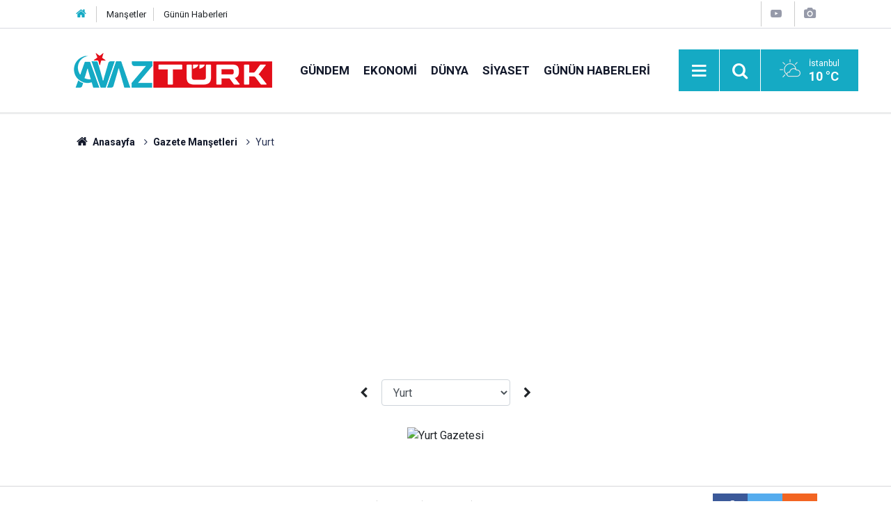

--- FILE ---
content_type: text/html; charset=UTF-8
request_url: https://www.avazturk.com/yurt-gazetesi-71gz.htm
body_size: 4267
content:
<!doctype html>
	<html lang="tr">
	<head>
		<meta charset="utf-8"/>
		<meta http-equiv="X-UA-Compatible" content="IE=edge"/>
		<meta name="viewport" content="width=device-width, initial-scale=1"/>
		<title>Yurt Gazetesi - Avaz Türk</title>
		<meta name="description" content="Yurt gazetesi manşetleri." />
<link rel="canonical" href="https://www.avazturk.com/yurt-gazetesi-71gz.htm" />
<meta property="og:type" content="website" />
<meta property="og:site_name" content="Avaz Türk" />
<meta property="og:url" content="https://www.avazturk.com/yurt-gazetesi-71gz.htm" />
<meta property="og:title" content="Yurt Gazetesi" />
<meta property="og:description" content="Yurt gazetesi manşetleri." />
<meta property="og:image" content="https://www.avazturk.com/d/assets/facebook-default-share.png" />
<meta name="apple-itunes-app" content="app-id=1330391559" />
<meta name="google-play-app" content="app-id=com.avazturk.cmnews" />
		<meta name="robots" content="max-snippet:-1, max-image-preview:large, max-video-preview:-1"/>
		<link rel="manifest" href="/manifest.json"/>
		<link rel="icon" href="https://www.avazturk.com/d/assets/favicon/favicon.ico"/>
		<meta name="generator" content="CM News 6.0"/>

		<link rel="preconnect" href="https://fonts.gstatic.com"/>
		<link rel="preconnect" href="https://www.google-analytics.com"/>
		<link rel="preconnect" href="https://tpc.googlesyndication.com"/>
		<link rel="preconnect" href="https://pagead2.googlesyndication.com"/>

		<link rel="stylesheet" href="https://www.avazturk.com/d/assets/bundle/2019-main.css?1701245910"/>

		<script>
			const BURL = "https://www.avazturk.com/",
				DURL = "https://cdn.avazturk.com/";
		</script>
		<script type="text/javascript" src="https://www.avazturk.com/d/assets/bundle/2019-main.js?1701245910" async></script>

		<script>var uygulamaid="7233-2056-1111-4007-9899-3";</script>
<script src="https://cdn2.bildirt.com/BildirtSDKfiles.js"></script>

<!-- Google tag (gtag.js) -->
<script async src="https://www.googletagmanager.com/gtag/js?id=UA-71894593-1"></script>
<script>
  window.dataLayer = window.dataLayer || [];
  function gtag(){dataLayer.push(arguments);}
  gtag('js', new Date());

  gtag('config', 'UA-71894593-1');
</script>

<meta name="google-site-verification" content="8L0A01DzOk3jyLuuwDofnFD6vsEmAIUReZkCMJ0cwmk" />

<script async src="https://pagead2.googlesyndication.com/pagead/js/adsbygoogle.js?client=ca-pub-3696111937782414"
     crossorigin="anonymous"></script>
     
     <!-- Google tag (gtag.js) -->
<script async src="https://www.googletagmanager.com/gtag/js?id=G-D0KG1TCZY4"></script>
<script>
  window.dataLayer = window.dataLayer || [];
  function gtag(){dataLayer.push(arguments);}
  gtag('js', new Date());

  gtag('config', 'G-D0KG1TCZY4');
</script>			</head>
	<body class="body-main newspaper news">
		<header class="base-header header-01">

	<div class="nav-top-container d-none d-lg-block">
		<div class="container">
			<div class="row">
				<div class="col">
					<nav class="nav-top">
	<div><a href="./" title="Anasayfa"><i class="icon-home"></i></a></div>
	<div><a href="/mansetler" title="Manşetler">Manşetler</a></div>
	<div><a href="/son-haberler" title="Günün Haberleri">Günün Haberleri</a></div>
</nav>				</div>
				<div class="col-auto nav-icon">
					<div>
	<a href="/web-tv" title="Web TV"><span class="icon-youtube-play"></span></a>
</div>
<div>
	<a href="/foto-galeri" title="Foto Galeri"><span class="icon-camera"></span></a>
</div>
				</div>
			</div>
		</div>
	</div>

	<div class="nav-main-container">
		<div class="container">
			<div class="row h-100 align-items-center flex-nowrap">
				<div class="col-10 col-xl-auto brand">
					<a href="/" rel="home" title="Avaz Türk">
						<img class="lazy" loading="lazy" data-src="https://www.avazturk.com/d/assets/logo.png" alt="Avaz Türk" width="285" height="50"/>
					</a>
				</div>
				<div class="col-xl-auto d-none d-xl-block">
					<ul class="nav-main d-flex flex-row">
													<li>
								<a href="/gundem-haberleri-5hk.htm" title="Gündem">Gündem</a>
							</li>
														<li>
								<a href="/ekonomi-haberleri-8hk.htm" title="Ekonomi">Ekonomi</a>
							</li>
														<li>
								<a href="/dunya-haberleri-12hk.htm" title="Dünya">Dünya</a>
							</li>
														<li>
								<a href="/siyaset-haberleri-7hk.htm" title="Siyaset">Siyaset</a>
							</li>
														<li>
								<a href="/gunun-haberleri.htm" title="Günün Haberleri">Günün Haberleri</a>
							</li>
												</ul>
				</div>
				<div class="col-2 col-xl-auto d-flex justify-content-end ml-auto">
					<ul class="nav-tool d-flex flex-row">
						<li>
							<button class="btn show-all-menu" aria-label="Menu"><i class="icon-menu"></i></button>
						</li>
						<!--li class="d-none d-sm-block"><button class="btn" aria-label="Ara"><i class="icon-search"></i></button></li-->
						<li class="d-none d-sm-block">
							<a class="btn" href="/ara"><i class="icon-search"></i></a>
						</li>
													<li class="align-items-center d-none d-lg-flex weather">
								<span class="weather-icon float-left"><i class="icon-accu-3"></i></span>
																<div class="weather-info float-left">
									<div class="city">İstanbul										<span>10 °C</span></div>
								</div>
							</li>
											</ul>
				</div>
			</div>
		</div>
	</div>

	
</header>

<section class="breadcrumbs">
	<div class="container">

		<ol>
			<li><a href="https://www.avazturk.com/"><h1><i class="icon-home"></i> Anasayfa</h1></a></li>
																		<li><a href="https://www.avazturk.com/newspaper.php"><h2>Gazete Manşetleri</h2></a></li>
																					<li><h3>Yurt</h3></li>
									</ol>

	</div>
</section>
<!-- -->
	<main role="main">
				<div class="container section-padding-gutter">
						<div class="newspaper-nav">
	<a href="/yeni-safak-gazetesi-24gz.htm" title="Önceki" rel="prev"><i class="icon-left-open"></i></a>

	<select class="form-control" onchange="window.location = this.value;">
					<option value="/amk-gazetesi-62gz.htm"> AMK</option>
					<option value="/aydinlik-gazetesi-63gz.htm"> Aydınlık</option>
					<option value="/birgun-gazetesi-2gz.htm"> Birgün</option>
					<option value="/cumhuriyet-gazetesi-4gz.htm"> Cumhuriyet</option>
					<option value="/daily-sabah-gazetesi-66gz.htm"> Daily Sabah</option>
					<option value="/dirilispostasi-gazetesi-82gz.htm"> Dirliş Postası</option>
					<option value="/dunya-gazetesi-5gz.htm"> Dünya</option>
					<option value="/evrensel-gazetesi-64gz.htm"> Evrensel</option>
					<option value="/fanatik-gazetesi-6gz.htm"> Fanatik</option>
					<option value="/fotomac-gazetesi-7gz.htm"> FotoMaç</option>
					<option value="/gunes-gazetesi-8gz.htm"> Güneş</option>
					<option value="/haber-turk-gazetesi-9gz.htm"> Haber Türk</option>
					<option value="/hurriyet-gazetesi-10gz.htm"> Hürriyet</option>
					<option value="/hurriyet-daily-news-gazetesi-65gz.htm"> Hürriyet Daily News</option>
					<option value="/karar-gazetesi-75gz.htm"> Karar</option>
					<option value="/korkusuz-gazetesi-80gz.htm"> Korkusuz</option>
					<option value="/milat-gazetesi-67gz.htm"> Milat</option>
					<option value="/milli-gazete-gazetesi-11gz.htm"> Milli Gazete</option>
					<option value="/milliyet-gazetesi-12gz.htm"> Milliyet</option>
					<option value="/odak-gazetesi-73gz.htm"> Odak Gazetesi</option>
					<option value="/ortadogu-gazetesi-68gz.htm"> Ortadoğu</option>
					<option value="/posta-gazetesi-13gz.htm"> Posta</option>
					<option value="/sabah-gazetesi-15gz.htm"> Sabah</option>
					<option value="/sonsoz-gazetesi-74gz.htm"> Sonsöz</option>
					<option value="/sozcu-gazetesi-16gz.htm"> Sözcü</option>
					<option value="/star-gazetesi-17gz.htm"> Star</option>
					<option value="/takvim-gazetesi-18gz.htm"> Takvim</option>
					<option value="/turkiye-gazetesi-20gz.htm"> Türkiye</option>
					<option value="/vahdet-gazetesi-72gz.htm"> Vahdet</option>
					<option value="/vatan-gazetesi-21gz.htm"> Vatan</option>
					<option value="/yeni-akit-gazetesi-22gz.htm"> Yeni Akit</option>
					<option value="/yeni-asya-gazetesi-23gz.htm"> Yeni Asya</option>
					<option value="/yenibirlik-gazetesi-83gz.htm"> Yeni Birlik</option>
					<option value="/yenicag-gazetesi-69gz.htm"> Yeni Çağ</option>
					<option value="/yenimesaj-gazetesi-70gz.htm"> Yeni Mesaj</option>
					<option value="/yeni-safak-gazetesi-24gz.htm"> Yeni Şafak</option>
					<option value="/yurt-gazetesi-71gz.htm" selected> Yurt</option>
			</select>

	<a href="/amk-gazetesi-62gz.htm" title="Sonraki" rel="next"><i class="icon-right-open"></i></a>
</div><div class="newspaper-detail">
	<a href="/amk-gazetesi-62gz.htm" title="Sonraki" rel="next">
		<img class="img-responsive" src="https://d.haberciniz.biz/newspaper/yurt_b.jpg?131125" alt="Yurt Gazetesi"/>
	</a>
</div>
		</div>
	</main>

	<footer class="base-footer footer-01">
	<div class="nav-top-container">
		<div class="container">
			<div class="row">
				<div class="col-12 col-lg-auto">
					Avaz Türk &copy; 2015				</div>
				<div class="col-12 col-lg-auto">
					<nav class="nav-footer">

	<div><a href="/" title="Anasayfa">Anasayfa</a></div>
	<div><a href="/kunye" title="Künye">Künye</a></div>
	<div><a href="/iletisim" title="İletişim">İletişim</a></div>
	<div><a href="/gizlilik-ilkeleri" title="Gizlilik İlkeleri">Gizlilik İlkeleri</a></div>

</nav>				</div>
				<div class="col-12 col-lg-auto">
					<div class="nav-social"><a class="facebook-bg" href="https://www.facebook.com/Avazturkk/" rel="nofollow noopener noreferrer" target="_blank" title="Facebook ile takip et"><i class="icon-facebook"></i></a><a class="twitter-bg" href="https://twitter.com/avazturkcom" rel="nofollow noopener noreferrer" target="_blank" title="Twitter ile takip et"><i class="icon-twitter"></i></a><a class="rss-bg" href="/service/rss.php" target="_blank" title="RSS, News Feed, Haber Beslemesi"><i class="icon-rss"></i></a></div>				</div>
			</div>
		</div>
	</div>
		<div class="container">
		<div class="row">
			<div class="col cm-sign">
				<i class="icon-cm" title="CM Bilişim Teknolojileri"></i>
				<a href="https://www.cmbilisim.com/haber-portali-20s.htm?utm_referrer=https%3A%2F%2Fwww.avazturk.com%2F" target="_blank" title="CMNews Haber Portalı Yazılımı">Haber Portalı Yazılımı</a>
			</div>
		</div>
	</div>
</footer>
<div id="nav-all" class="nav-all nav-all-01 overlay">
	<div class="logo-container">
		<a href="/" rel="home" title="Avaz Türk"><img class="lazy" loading="lazy" data-src="https://www.avazturk.com/d/assets/logo.png" alt="Avaz Türk" width="285" height="50" class="show-all-menu"></a>
		<button id="close-nav-all" class="show-all-menu close"><i class="icon-cancel"></i></button>
	</div>
	<div class="search-container">
		<form action="/ara">
			<input type="text" placeholder="Sitede Ara" name="key"><button type="submit"><i class="icon-search"></i></button>
		</form>
	</div>
	<nav>
		<header class="caption">Haberler</header>
<ul class="topics">
		<li><a href="/son-haberler">Son Haberler</a></li>
	<li><a href="/mansetler">Manşetler</a></li>
			<li>
			<a href="/gundem-haberleri-5hk.htm" title="Gündem">Gündem</a>
		</li>
				<li>
			<a href="/ekonomi-haberleri-8hk.htm" title="Ekonomi">Ekonomi</a>
		</li>
				<li>
			<a href="/dunya-haberleri-12hk.htm" title="Dünya">Dünya</a>
		</li>
				<li>
			<a href="/siyaset-haberleri-7hk.htm" title="Siyaset">Siyaset</a>
		</li>
				<li>
			<a href="/yerel-haberleri-30hk.htm" title="Yerel">Yerel</a>
		</li>
				<li>
			<a href="/egitim-haberleri-9hk.htm" title="Eğitim">Eğitim</a>
		</li>
				<li>
			<a href="/magazin-haberleri-42hk.htm" title="Magazin">Magazin</a>
		</li>
				<li>
			<a href="/otomobil-haberleri-44hk.htm" title="Otomobil">Otomobil</a>
		</li>
				<li>
			<a href="/personel-alim-ilanlari-haberleri-45hk.htm" title="Personel Alım İlanları">Personel Alım İlanları</a>
		</li>
				<li>
			<a href="/iskur-is-ilanlari-haberleri-46hk.htm" title="İşkur İş İlanları">İşkur İş İlanları</a>
		</li>
				<li>
			<a href="/spor-haberleri-13hk.htm" title="Spor">Spor</a>
		</li>
				<li>
			<a href="/teknoloji-haberleri-14hk.htm" title="Teknoloji">Teknoloji</a>
		</li>
				<li>
			<a href="/saglik-haberleri-16hk.htm" title="Sağlık">Sağlık</a>
		</li>
				<li>
			<a href="/yasam-haberleri-11hk.htm" title="Yaşam">Yaşam</a>
		</li>
				<li>
			<a href="/turizm-haberleri-19hk.htm" title="Turizm">Turizm</a>
		</li>
				<li>
			<a href="/kultur-sanat-haberleri-10hk.htm" title="Kültür-Sanat">Kültür-Sanat</a>
		</li>
		
</ul>
<header class="caption">Diğer İçerikler</header>
<ul class="topics">
	<li><a href="/foto-galeri">Foto Galeri</a></li>
	<li><a href="/web-tv">Web Tv</a></li>
	<li><a href="/yazarlar">Yazarlar</a></li>
</ul>
<header class="caption">Kurumsal</header>
<ul class="topics">
	<li><a href="/kunye">Künye</a></li>
	<li><a href="/iletisim">İletişim</a></li>
	<li><a href="/gizlilik-ilkeleri">Gizlilik İlkeleri</a></li>
	<li><a href="/kullanim-sartlari">Kullanım Şartları</a></li>
</ul>	</nav>
</div>
<!-- -->
<script type="application/ld+json">
{
    "@context": "http://schema.org",
    "@graph": [
        {
            "@type": "WebSite",
            "url": "https://www.avazturk.com/",
            "name": "Avaz Türk",
            "description": "Avaz Türk, Türkiye ve Dünyadan Güncel Gelişmeler, Spor, Magazin ve Son Dakika haberleri avazturk.com'da Bulabilirsiniz.",
            "potentialAction": {
                "@type": "SearchAction",
                "target": "https://www.avazturk.com/ara?key={search_term_string}",
                "query-input": "required name=search_term_string"
            }
        },
        {
            "@type": "Organization",
            "name": "Avaz Türk",
            "url": "https://www.avazturk.com/",
            "image": "https://www.avazturk.com/d/assets/facebook-default-share.png",
            "logo": "https://www.avazturk.com/d/assets/logo.png",
            "sameAs": [
                "https://www.facebook.com/Avazturkk/",
                "https://www.twitter.com/avazturkcom"
            ]
        },
        {
            "@type": "BreadcrumbList",
            "itemListElement": [
                {
                    "@type": "ListItem",
                    "position": 1,
                    "name": "Anasayfa",
                    "item": "https://www.avazturk.com/"
                },
                {
                    "@type": "ListItem",
                    "position": 2,
                    "name": "Gazete Manşetleri",
                    "item": "https://www.avazturk.com/newspaper.php"
                }
            ]
        }
    ]
}
</script>
			<!-- -->
	<!-- 0.033164978027344 -->
	<script defer src="https://static.cloudflareinsights.com/beacon.min.js/vcd15cbe7772f49c399c6a5babf22c1241717689176015" integrity="sha512-ZpsOmlRQV6y907TI0dKBHq9Md29nnaEIPlkf84rnaERnq6zvWvPUqr2ft8M1aS28oN72PdrCzSjY4U6VaAw1EQ==" data-cf-beacon='{"version":"2024.11.0","token":"80ebc533856b417dacd77ec3939e0ba1","r":1,"server_timing":{"name":{"cfCacheStatus":true,"cfEdge":true,"cfExtPri":true,"cfL4":true,"cfOrigin":true,"cfSpeedBrain":true},"location_startswith":null}}' crossorigin="anonymous"></script>
</body>
	</html>
	

--- FILE ---
content_type: text/html; charset=utf-8
request_url: https://www.google.com/recaptcha/api2/aframe
body_size: 268
content:
<!DOCTYPE HTML><html><head><meta http-equiv="content-type" content="text/html; charset=UTF-8"></head><body><script nonce="lgLdsamNmV2V5BzUQ-uugA">/** Anti-fraud and anti-abuse applications only. See google.com/recaptcha */ try{var clients={'sodar':'https://pagead2.googlesyndication.com/pagead/sodar?'};window.addEventListener("message",function(a){try{if(a.source===window.parent){var b=JSON.parse(a.data);var c=clients[b['id']];if(c){var d=document.createElement('img');d.src=c+b['params']+'&rc='+(localStorage.getItem("rc::a")?sessionStorage.getItem("rc::b"):"");window.document.body.appendChild(d);sessionStorage.setItem("rc::e",parseInt(sessionStorage.getItem("rc::e")||0)+1);localStorage.setItem("rc::h",'1763016455034');}}}catch(b){}});window.parent.postMessage("_grecaptcha_ready", "*");}catch(b){}</script></body></html>